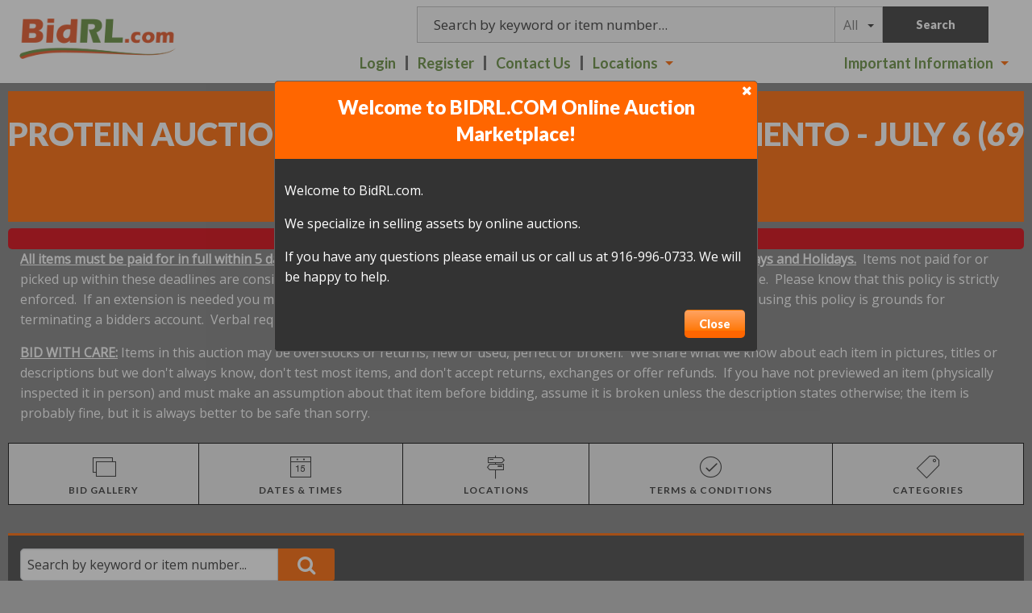

--- FILE ---
content_type: text/html; charset=UTF-8
request_url: https://www.bidrl.com/auction/34257/item/vital-protein-collagen-peptides-9189035/
body_size: 11018
content:
<!doctype html>
<html class="no-js" lang="en" ng-app="rwd">
  <head>
    <base href="/">
    <meta charset="utf-8">
    <link rel="stylesheet" href="https://d3ugkdpeq35ojy.cloudfront.net/css/app-rlo.rev172.css" async>
    
<meta name="robots" content="index,all,follow" /><meta name="google-site-verification" content="3L_50n8nvoTykgFCrgUx1KOoI_Hb_i5i_zvirNcjIzw" />
<title ng-bind-html="page.title"></title>

<meta name="viewport" content="width=device-width, initial-scale=1.0, maximum-scale=1.0, user-scalable=1" />
<meta name="mobile-web-app-capable" content="yes" />
<meta name="apple-mobile-web-app-capable" content="yes" />
<meta name="apple-mobile-web-app-status-bar-style" content="black-translucent" />
<link rel="icon" href="/images/favicon.png" type="image/png" />
<link rel="apple-touch-icon" href="/images/favicon.png" type="image/png"/>
<script type="text/javascript" src="https://app.termly.io/resource-blocker/b9b6b3ce-b31d-4cc5-8d84-cf83d7fc807e?autoBlock=on"></script>
<script src="https://d3ugkdpeq35ojy.cloudfront.net/js/app.rev172.js"></script>
<!-- CUSTOMER Google Tag Manager -->
<noscript><iframe src="//www.googletagmanager.com/ns.html?id=GTM-KGSCKV"
height="0" width="0" style="display:none;visibility:hidden"></iframe></noscript>
<script>(function(w,d,s,l,i){w[l]=w[l]||[];w[l].push({"gtm.start":
new Date().getTime(),event:"gtm.js"});var f=d.getElementsByTagName(s)[0],
j=d.createElement(s),dl=l!="dataLayer"?"&l="+l:"";j.async=true;j.src=
"//www.googletagmanager.com/gtm.js?id="+i+dl;f.parentNode.insertBefore(j,f);
})(window,document,"script","dataLayer","GTM-KGSCKV");</script>
<!-- End Google Tag Manager -->
<!-- AUCTIONMETHOD Google Tag Manager -->
<script>(function(w,d,s,l,i){w[l]=w[l]||[];w[l].push({"gtm.start":
new Date().getTime(),event:"gtm.js"});var f=d.getElementsByTagName(s)[0],
j=d.createElement(s),dl=l!="dataLayer"?"&l="+l:"";j.async=true;j.src=
"https://www.googletagmanager.com/gtm.js?id="+i+dl;f.parentNode.insertBefore(j,f);
})(window,document,"script","dataLayer","GTM-TBXWP4B");</script>
<!-- End Google Tag Manager --> <!-- Google Tag Manager (noscript) -->
<noscript><iframe src=""https://www.googletagmanager.com/ns.html?id=GTM-TBXWP4B""
height=""0"" width=""0"" style=""display:none;visibility:hidden""></iframe></noscript>
<!-- End Google Tag Manager (noscript) -->  <script type="text/javascript">
    (function(i,s,o,g,r,a,m){i["GoogleAnalyticsObject"]=r;i[r]=i[r]||function(){
    (i[r].q=i[r].q||[]).push(arguments)},i[r].l=1*new Date();a=s.createElement(o),
    m=s.getElementsByTagName(o)[0];a.async=1;a.src=g;m.parentNode.insertBefore(a,m)
    })(window,document,"script","//www.google-analytics.com/analytics.js","ga");
    ga("create", "UA-25917121-1", "auto");
  </script>
  <jsonld></jsonld>
  </head>
  <body>
  <style>
    [ng\:cloak], [ng-cloak], [data-ng-cloak], [x-ng-cloak], .ng-cloak, .x-ng-cloak {
      display: none !important;
    }
    .no-js & ul {
      display: none;
    }
    [data-responsive-menu] ul {
      display: none;
    }
    .cc-allow {
      background: #FE4F00 !important;
    }
    .cc-compliance a {
      text-decoration: none !important;
    }
    .cc-allow:hover {
      background: #FF7526 !important;
    }
    .cc-message {
      text-align: center;
    }
    #loaderDiv {
    position: fixed;
    top: 0;
    right: 0;
    bottom: 0;
    left: 0;
    z-index: 1100;
    opacity: .6;
    display: none;
  }

  .ajax-loader {
    position: absolute;
    width: 64px;
    height: 64px;
    left: 50%;
    top: 50%;
    margin-left: -32px; /* -1 * image width / 2 */
    margin-top: -32px; /* -1 * image height / 2 */
    display: block;
  }
  </style>
    <script type="text/javascript">
      // Global variables

      var notice_msg = '';
      var error_msg = '';
      var gtranslate_lang = ["en","es","fr","zh-CN","zh-TW"];
      var app_version = '172';

      
      var config = {};
      config.company_name = "BIDRL.COM Online Auction Marketplace";
      config.homepage_title = '';
      config.searchpage_title = '[search_query] Currently Open Items';
      config.itempage_title = '[item_title] Auction';
      config.allitems_title = '[search_query] Currently Open Items';
      config.pastsales_title = '[search_query] Past Sales Items';
      config.featured_title = '[search_query] Featured Items';
      config.classifieds_title = '[search_query] Fixed Price Items';
      config.staticpage_title = '[page_title]';
      config.areaservedpage_title = '[city_state] Auctions';
      config.rwd_loginpage_title = 'Login';
      config.rwd_register_title = 'Register';
      config.rwd_contactus_title = 'Contact Us';
      config.rwd_affiliate_directory_title = 'Affiliates';
      config.hide_address = true;
      config.hide_search = false;
      config.hide_pictures = false;
      config.enable_sms_notifications = false;
      config.sms_use_phone = false;
      config.enable_county_information_in_address = false;
      config.use_customer_number = '';
      config.constant_contact_api_key = '';
      config.constant_contact_list_ids = [];
      config.mail_chimp_api_key = '1';
      config.mail_chimp_list_ids = {"7e0b88fe2a":"BIDRL.COM Auctions"};
      config.vertical_respnse_api_key = '';
      config.vertical_response_list_ids = [];
      config.phplist_ids = [];
      config.pusher_api_key = '8a9aa527c32e9ca02b0f';
      config.pusher_domain = 'www.bidrl.com';
      config.pusher_cluster = 'us3';
      config.domain_name = 'www.bidrl.com';
      config.secure_url = 'https://www.bidrl.com/';
      config.customers_identity = '1';
      config.force_increment_for_proxy = '';
      config.google_remarketing_tag_conversion_id = '';
      config.google_analytics_id = "UA-25917121-1";
      config.hide_registration_fields = {"company_name":false,"address_2":true,"county":true,"phone2":true,"cell_number":false,"fax":true,"heard_about_from":false,"same_as_above":false,"ship_address":false,"ship_address2":false,"ship_city":false,"ship_state":false,"ship_zip":false,"ship_country":false,"ship_residential":false};
      config.buyer_self_pickup = "";
      config.google_tag_manager = true;
      config.ga_event_tracking = false;
      config.ga_bid_event_percentage = false;
      config.password_requirements = {"password_min_length":5,"password_min_lowercase":false,"password_min_uppercase":false,"password_min_numbers":false,"password_min_special":false};
      config.username_restrictions = {"username_min_length":3,"username_max_length":50,"username_min_numbers":false,"username_min_letters":false,"username_min_special":false,"username_characters":"alphanumeric"};
      config.rwd_cms_page_title = '[cms_page_title]';
      config.rwd_newspage_title = 'Latest News';
      config.enable_allitems_page = '1';
      config.social_follow_services = {"facebook":"https:\/\/www.facebook.com\/pages\/RL-Liquidators\/276061455753587","twitter":"http:\/\/twitter.com\/RLLiquidators","instagram":"https:\/\/instagram.com\/rl_liquidators\/","linkedin":"","googleplus":"","youtube":"http:\/\/www.youtube.com\/user\/RLOnlineAuctions\/videos","pinterest":"","RSS":"https:\/\/www.bidrl.com\/feed\/auctions"};
      
      config.default_gateway =  'AuthDotNet';
      config.stripe_key = '';
      config.js_authnet_gateway =  'https://js.authorize.net/v1/Accept.js';
      config.js_eway_gateway =  'https://api.ewaypayments.com/JSONP/v3/js';
      config.js_stripe_gateway =  'https://js.stripe.com/v2/';
      config.authorizenet_api_login_id = '4cuxRK9z8x';
      config.authorizenet_public_client_key = '8d3kZzcf2W4au77pk9yfF2DMN279GdS46sjeF7fN35Y3jFgBX63gNZfC43YEP2c4';
      config.disable_credit_card = '';
      config.allow_registration_without_cc = '1';
      config.braintree_active = '';
      config.braintree_client_gateway = 'https://js.braintreegateway.com/web/3.11.0/js/client.min.js';
      config.braintree_hosted_gateway = 'https://js.braintreegateway.com/web/3.11.0/js/hosted-fields.min.js';
  
      config.auctionlist_perpage_options = [10,12,14,16,18];
      config.default_sort = "geodesic_classifieds.lot_number ASC";
      config.auction_custom_locations = [];
      config.landing_url = '/;';
      config.item_badges = false;
      config.rwd_detail_tabsview = true;
      config.enable_pre_deposits = false;
      config.affiliate_dropdown_dynamic = false;
      config.allowedCountries = [13,38,226,52,154,165];
      config.default_country = '226';
      config.auctionslist_view = 'listview-c';
      config.homepage_subscribe = false;
      config.override_image_str = '-rlo';
      config.hide_classifieds_allitems = '';
      config.gdpr_compliance = true;
      config.past_sales_affiliate_id = -1;
      config.date_range_picker_max_span = 365;
      config.date_range_picker_min_year = 2010;
      config.enable_auto_pay = true;
      
      var lang = {};
      lang.search_placeholder = 'Search by keyword or item number...';
      lang.item_label = '';
      lang.searchpage_search_title = 'Items from our current auctions';
      lang.searchpage_pastsales_title = 'Items from our past sales';
      lang.searchpage_classifieds_title = 'Items from our current sales';
      lang.searchpage_featured_title = 'Items from our hot deals';
      lang.social_follow_heading = 'Follow Us';
      lang.affiliate_contact_text = '<div class="col_div">If you have any questions, please <a id="affiliatecontact" href="#">email us</a> or give us a call at {phone}.</div>';

      lang.hosted_fields_empty = 'Credit card fields are empty! Please fill them.';
      lang.hosted_fields_invalid_field = 'Please enter a valid %s';
      lang.pusher_warning_msg = 'There was some problem connecting to server. Application is trying to reconnect. Please check your internet connectivity.';
      lang.home_meta_description = 'We take hard assets (stuff) and liquidate them (convert them into cash by selling them).  We have been liquidating the assets of national big box retailers, mom and pop shops, estates and everything in between since 2008.  We have two distinct sets of customers: the businesses and estates whose assets we are liquidating and the people buying those assets.  Whether you have assets you need to liquidate, or you are looking to buy something we have for sale, we would be happy to include you in our ever growing family of customers.';
      lang.home_meta_keywords = '';
      lang.view_details = '';
      lang.dealer = {"type":"box","id":"dealer-box","heading":"Want To Be A Dealer?","content":"BidRL.com is now accepting applications for dealers across the United States! If you are interested in becoming a BidRL.com dealer, please email us at <a href=\"mailto:dealers@rlliquidators.com\">dealers@rlliquidators.com<\/a> or visit <a href=\"https:\/\/dealers.bidrl.com\">dealers.bidrl.com<\/a> for more information."};
      lang.bidder_info = {"type":"box","id":"bidinfo-box","heading":"BID WITH CARE - Info for New Bidders","content":"BIDRL.COM is a secondary marketplace and it is not the right fit for everyone; there are amazing deals here, but there is also risk.  Items may be overstocks or returns, new or used, perfect or broken.  We share what we know about each item in pictures, titles or descriptions but we don't always know, don't test most items, and don't accept returns, exchanges or offer refunds.  If you have not previewed an item (physically inspected it in person) and must make an assumption about that item before bidding, assume it is broken unless the description states otherwise. Effective bidders get great deals, and many make great money reselling what they buy here, but it takes time to become an effective bidder.  Please, bid with care."};
      lang.home_email_bulletin_title = "Email Sales Bulletin";
      lang.privacy_policy_popup_label = "BidRL Privacy Policy";
      lang.home_email_bulletin_message = "Never miss a sale! Sign up for our auction bulletin now.";
      lang.past_auction_label = 'Past Sales';
      lang.searchpage_search_past_item_title = 'Items from our past auctions';

      var current_user = parseInt('0', 10);
      var is_admin = '';
      var show_customer_info = true;
      var search_fields = {"auction_fields":[],"item_fields":["title","lot_number","description"],"category_fields":[]};
      
      var statesConfig = {}; // Global object to store states definitions

      function parseQueryString(qstr){
        var query = {};
        var a = qstr.substring(1).split('&');
        for (var i = 0; i < a.length; i++) {
            var b = a[i].split('=');
            query[decodeURIComponent(b[0])] = decodeURIComponent(b[1] || '');
        }
        return query;
      }

      String.prototype.capitalize = function() {
        return this.replace(/(?:^|\s)\S/g, function(a) { return a.toUpperCase(); });
      };

      String.prototype.indexOfInsensitive = function (s, b) {
        return this.toLowerCase().indexOf(s.toLowerCase(), b);
      }

      String.prototype.replaceAll = function(find, replace) {
        return this.replace(new RegExp(find, 'g'), replace);
      }

      // ucs-2 string to base64 encoded ascii
      function utoa(str) {
        try{
        return window.btoa(unescape(encodeURIComponent(str))).replace(new RegExp('=', 'g'), '');
        }
        catch(e){
          return str;
        }
      }
      // base64 encoded ascii to ucs-2 string
      function atou(str) {
        try{
        return decodeURIComponent(escape(window.atob(str)));
        }
        catch(e){
          return str;
        }
      }
      
      function includeJS(filename){
        var head = document.getElementsByTagName('head')[0];

        var script = document.createElement('script');
        script.src = filename;
        script.type = 'text/javascript';

        head.appendChild(script)
      }

          /* LoadCSS function */
    (function(w){"use strict";var loadCSS=function(href,before,media,attributes){var doc=w.document;var ss=doc.createElement("link");var ref;if(before){ref=before}
else{var refs=(doc.body||doc.getElementsByTagName("head")[0]).childNodes;ref=refs[refs.length-1]}
var sheets=doc.styleSheets;if(attributes){for(var attributeName in attributes){if(attributes.hasOwnProperty(attributeName)){ss.setAttribute(attributeName,attributes[attributeName])}}}
ss.rel="stylesheet";ss.href=href;ss.media="only x";function ready(cb){if(doc.body){return cb()}
setTimeout(function(){ready(cb)})}
ready(function(){ref.parentNode.insertBefore(ss,(before?ref:ref.nextSibling))});var onloadcssdefined=function(cb){var resolvedHref=ss.href;var i=sheets.length;while(i--){if(sheets[i].href===resolvedHref){return cb()}}
setTimeout(function(){onloadcssdefined(cb)})};function loadCB(){if(ss.addEventListener){ss.removeEventListener("load",loadCB)}
ss.media=media||"all"}
if(ss.addEventListener){ss.addEventListener("load",loadCB)}
ss.onloadcssdefined=onloadcssdefined;onloadcssdefined(loadCB);return ss};if(typeof exports!=="undefined"){exports.loadCSS=loadCSS}
else{w.loadCSS=loadCSS}}(typeof global!=="undefined"?global:this))

      //    jscookie('mine', 'data', 5*60*1000)  -- write data to cookie named mine that lasts for five minutes
      //    jscookie('mine')                     -- read the cookie that was just set, function result will be 'data'
      //    jscookie('mine', '', -1)             -- delete the cookie
      jscookie = function(name, value, ms){
        if(arguments.length < 2){
          // read cookie
          var cookies = document.cookie.split(';');
          for(var i = 0;i < cookies.length;i++){
            var c = cookies[i].replace(/^\s+/, '');
            if(c.indexOf(name + '=') === 0){
              return decodeURIComponent(c.substring(name.length + 1).split('+').join(' '));
            }
          }
          return null;
        }
        // write cookie
        var date = new Date();
        date.setTime(date.getTime() + ms);
        document.cookie = name + '=' + encodeURIComponent(value) + (ms ? ';expires=' + date.toGMTString() : '') + ';path=/';
      };

      var authnetCC = {};

      function AddCCresponseHandler(response) {
        authnetCC = {};
        if(response.messages.resultCode === 'Error'){
          authnetCC.error = '';
          for (var i = 0; i < response.messages.message.length; i++) {
              authnetCC.error += response.messages.message[i].text + '<br/>';
              $('#ccresponsetrigger').data('response', '0');
          }
        }
        else{
          authnetCC.dataDescriptor =  response.opaqueData.dataDescriptor;
          authnetCC.dataValue = response.opaqueData.dataValue;
          $('#ccresponsetrigger').data('response', '1');
        }
      }
      
      function getCookie(cname) {
        var name = cname + "=";
        var decodedCookie = decodeURIComponent(document.cookie);
        var ca = decodedCookie.split(';');
        for(var i = 0; i < ca.length; i++) {
            var c = ca[i];
            while (c.charAt(0) == ' ') {
                c = c.substring(1);
            }
            if (c.indexOf(name) == 0) {
                return c.substring(name.length, c.length);
            }
        }
        return "";
      }
     /* load css dynamicall */

     /* Google Fonts Loading */
     WebFontConfig = {
      google: { families: [ 'Lato:400,700,900|Open+Sans' ] }
    };
    (function() {
      var wf = document.createElement('script');
      wf.src = 'https://ajax.googleapis.com/ajax/libs/webfont/1/webfont.js';
      wf.type = 'text/javascript';
      wf.async = 'true';
      var s = document.getElementsByTagName('script')[0];
      s.parentNode.insertBefore(wf, s);
    })();
        </script> 
        <header class="" ng-hide ng-if="show_header_footer" ng-cloak>
  <div class="inner top-bar">
    <div class="top-bar-title top-bar-left logo-image">
      <span id="resmenutoggle" data-responsive-toggle="responsive-menu" data-hide-for="large">
        <button class="menu-icon light" type="button" data-toggle></button>
      </span>
      <a ng-href="{{trustUrl('/')}}"><img src="https://d3ugkdpeq35ojy.cloudfront.net/images/bidrl-logo.png" alt="BIDRL.COM Online Auction Marketplace"/></a>
          </div>
    <div class="top-bar-right">
      <div class="row">
        <div class="column" ng-include="'/newhome/load_angular_template/partials/searchwidget'"></div>
      </div>

      <div class="row">

        <div id="responsive-menu" class="top-bar-right">
          <ul class="dropdown menu vertical large-horizontal" data-responsive-menu="drilldown large-dropdown" data-closing-time="0" style="visibility: hidden;">
            <li><a href="https://www.bidrl.com/login/">Login</a></li><li><a href="https://www.bidrl.com/register/">Register</a></li><li><a href="https://www.bidrl.com/contactus/">Contact Us</a></li><li><a href="javascript:;">Locations</a><ul class="menu vertical submenu locations-dropdown"><li><a href="./affiliate/modesto-3/">Modesto </a></li><li><a href="./affiliate/galt-7/">Galt</a></li><li><a href="./affiliate/elk-grove-8/">Elk Grove</a></li><li><a href="./affiliate/redding-11/">Redding</a></li><li><a href="./affiliate/turlock-19/">Turlock</a></li><li><a href="./affiliate/marysville-20/">Marysville</a></li><li><a href="./affiliate/merced-22/">Merced</a></li><li><a href="./affiliate/spice-island-sparks-35/">Spice Island-Sparks </a></li><li><a href="./affiliate/antioch-38/">Antioch</a></li><li><a href="./affiliate/natomas-39/">Natomas</a></li><li><a href="./affiliate/west-sacramento-57/">West Sacramento </a></li><li><a href="./affiliate/san-antonio-67/">San Antonio</a></li><li><a href="./affiliate/folsom-70/">Folsom </a></li><li><a href="./affiliate/anderson-ca-71/">Anderson, CA </a></li><li><a href="./affiliate/south-sac-coming-early-2026-72/">South Sac    (Coming Early 2026)</a></li><li><a href="./affiliate/dino-drive-elk-grove-73/">Dino Drive - Elk Grove</a></li><li><a href="./affiliate/rocklin-75/">Rocklin</a></li><li><a href="./affiliate/rancho-cordova-now-bidding-76/">Rancho Cordova - Now Bidding!</a></li></ul></li>     
            <li class="shopping-cart" ng-if="cart.total_items > 0" ng-cloak>
              <strong>
                <a href="/myaccount/shoppingcart" target="_blank" class="btn btn-primary">
                  <i class="fa fa-shopping-cart" aria-hidden="true"></i>
                  <label class="cart-badge" ng-bind-html="cart.total_items"></label>
                  <label ng-bind-html="cart.total | currency:'$'"></label>
                </a>
              </strong>
            </li>
            <li class="hide-for-large"><a href="">Important Information</a>
              <ul class="menu vertical submenu">
                <li ng-show="terms_menu"><a href="#" ng-click="importantInfo('auction-terms')">Auction Terms & Conditions</a></li>
                <li ng-show="affiliate_menu"><a href="#" ng-click="importantInfo('location-info')">Location Information</a></li>
                <li><a href="#" ng-click="importantInfo('privacy-policy', 'large')">BidRL Privacy Policy</a></li>
                <li><a href="#" ng-click="importantInfo('want-to-be-dealer')">Want to be a Dealer?</a></li>
                <li ng-if="config.homepage_subscribe && showEmailSubscription"><a href="#" ng-click="importantInfo('sign-up-for-bulletin')">Sign up for Bulletin</a></li>
                <li><a href="#" ng-click="importantInfo('bid-with-care')">Bid With Care - New Bidder Info</a></li>
                <li><a href="#" ng-click="importantInfo('social-media-links')">Social Media Links</a></li>
              </ul>
            </li>
          </ul>
      <!--   <ul class="dropdown menu vertical large-horizontal important-info" data-responsive-menu="drilldown large-dropdown" data-closing-time="0" style="visibility: hidden;">
        </ul> -->
        </div>


        <div class="top-bar-right important-information">
          <ul class="dropdown menu vertical large-horizontal" data-responsive-menu="drilldown large-dropdown" data-closing-time="0">
            <li>
              <a href="">Important Information</a>
                <ul class="menu vertical submenu important_information">
                  <li ng-show="terms_menu"><a href="#" ng-click="importantInfo('auction-terms')">Auction Terms & Conditions</a></li>
                  <li ng-show="affiliate_menu"><a href="#" ng-click="importantInfo('location-info')">Location Information</a></li>
                  <li><a href="#" ng-click="importantInfo('privacy-policy', 'large')">BidRL Privacy Policy</a></li>
                  <li><a href="#" ng-click="importantInfo('want-to-be-dealer')">Want to be a Dealer?</a></li>
                  <li ng-if="config.homepage_subscribe && showEmailSubscription"><a href="#" ng-click="importantInfo('sign-up-for-bulletin')">Sign up for Bulletin</a></li>
                  <li><a href="#" ng-click="importantInfo('bid-with-care')">Bid With Care - New Bidder Info</a></li>
                  <li><a href="#" ng-click="importantInfo('social-media-links')">Social Media Links</a></li>
                </ul>
              </li>
            </ul>
          </div>

      </div>
          
    </div>
  </div>
</header>    <alert ng-if="stickyAlert.msg" type="stickyAlert.type" close="closeStickyAlert()" class="sticky"><span bind-html-unsafe="stickyAlert.msg"></span></alert>
    <div class="container" ng-cloak><ui-view></ui-view></div>
        <script type="text/ng-template" id="welcomeuser.html">
      <div class="welcome-user">
        <div class="row">
          <div class="column small-12">
            <h2>Welcome to BIDRL.COM Online Auction Marketplace!</h2>
            <i class="fa fa-times close-icon-btn" aria-hidden="true" style="float:right;" ng-click="cancel()"></i>
            <div class="body"><div><p>Welcome to BidRL.com.</p><p>We specialize in selling assets by online auctions.</p> <p>If you have any questions please email us or call us at 916-996-0733. We will be happy to help.</p></div></div>
          </div>
          <div class="column small-12 footer">
            <button class="button" ng-click="cancel()">Close</button>
          </div>
        </div>
      </div>
    </script>
        <script type="text/ng-template" id="importantinfo.html">
      <div class="welcome-user" ng-class="{'privacy-policy': link == 'privacy-policy'}">
        <div class="row">
          <div class="column small-12" ng-if="link == 'privacy-policy'">
             <h2 ng-bind-html="lang.privacy_policy_popup_label"></h2>
             <i class="fa fa-times close-icon-btn" aria-hidden="true" ng-click="cancel()"></i>
             <div class="privacy_policy" ng-bind-html="privacyData"></div>
          </div>
          <div class="column small-12" ng-if="link == 'want-to-be-dealer'">
            <h2 ng-bind-html="lang.dealer.heading"></h2>
            <i class="fa fa-times close-icon-btn" aria-hidden="true" ng-click="cancel()"></i>
            <div class="body" ng-bind-html="lang.dealer.content"></div>
          </div>
          <div class="column small-12" ng-if="link == 'sign-up-for-bulletin'">
            <h2 ng-bind-html="lang.home_email_bulletin_title"></h2>
            <i class="fa fa-times close-icon-btn" aria-hidden="true" ng-click="cancel()"></i>
            <div class="body emailsubscribe" ng-init="getEmailSubscriptions()" ng-if="config.homepage_subscribe">
              <p ng-bind-html="lang.home_email_bulletin_message">
              <form name="emailSubForm" class="email-subscription" ng-if="showEmailSubscription">
                <div class="input-group">
                  <div class="column ac-input">
                      <input placeholder="Sign up for email notifications" class="input-group-field" ng-model="plist_email_address" type="email" required>
                  </div>
                  <div class="input-group-button fieldbutton">
                      <button class="button" ng-click="emailSubForm.$valid && emailSubscribe(plist_email_address, (plist.selectedList.length > 0) ? plist.selectedList : plist)" ng-if="emailBulletinLists.length == 1">JOIN</button>
                      <button class="button" ng-click="emailSubForm.$valid && emailSignUp(plist_email_address)" ng-if="emailBulletinLists.length > 1">JOIN</button>
                  </div>
                </div>
              </form>
            </div>  
          </div>
          <div class="column small-12" ng-if="link == 'bid-with-care'">
             <h2 ng-bind-html="lang.bidder_info.heading"></h2>
             <i class="fa fa-times close-icon-btn" aria-hidden="true" ng-click="cancel()"></i>
             <div class="body" ng-bind-html="lang.bidder_info.content"></div>
          </div>
          <div class="column small-12" ng-if="link == 'social-media-links'">
             <h2 ng-bind-html="lang.social_follow_heading"></h2>
             <i class="fa fa-times close-icon-btn" aria-hidden="true" ng-click="cancel()"></i>
             <div class="follow body column small-12">
               <center>
                <a class="{{key}}" ng-href="{{value}}" ng-if="value" title="Follow on {{key}}" ng-repeat="(key, value) in config.social_follow_services"></a>
              </center>
             </div>
          </div>
          <div class="column small-12" ng-if="link == 'location-info'">
            <h2 ng-bind-html="affiliate_heading"></h2>
            <i class="fa fa-times close-icon-btn" aria-hidden="true" ng-click="cancel()"></i>
            <div ng-include="'/newhome/load_angular_template/partials/affiliateinfo'"></div>
          </div>
          <div class="column small-12" ng-if="link == 'auction-terms'">
            <h2 ng-bind-html="auction.title"></h2>
            <i class="fa fa-times close-icon-btn" aria-hidden="true" ng-click="cancel()"></i>
            <div class="body">
              <compile-content content="auction.terms"></compile-content>  
            </div>
          </div>
          <div class="column small-12 footer">
            <button class="button" ng-click="cancel()">Close</button>
          </div>
        </div>
      </div>
    </script>
    <footer ng-hide ng-if="show_header_footer" ng-cloak>
    <div class="row general-footer">
                <div class="column large-9 medium-7 small-12">
            <ul><li><a href="https://www.bidrl.com/">Home</a></li><li><a href="https://www.bidrl.com/login/">Login</a></li><li><a href="https://www.bidrl.com/register/">Sign up</a></li><li><a href="https://www.bidrl.com/contactus/">Contact Us</a></li><li><a href="https://www.bidrl.com/terms.html">User Agreement</a></li><li><a href="https://www.bidrl.com/privacy.html">Privacy Policy</a></li><li><a href="https://www.bidrl.com/cookie.html">Cookie Policy</a></li><li><a href="https://www.bidrl.com/pastauctions/">Past Sales</a></li></ul>        </div>
                <div class="column large-3 medium-5 small-12 page-refresh">
            <i class="fa fa-clock-o"></i>
            Page last refreshed Sun, Feb 1, 12:56am  PT.
        </div>
                      <div class="column small-12">
            <div class="social-media">
                                    <a class="social-buttons" href="https://www.facebook.com/pages/RL-Liquidators/276061455753587" target="_blank"><i class="fa fa-facebook"></i></a>
                                    <a class="social-buttons" href="http://twitter.com/RLLiquidators" target="_blank"><i class="fa fa-twitter"></i></a>
                                    <a class="social-buttons" href="https://instagram.com/rl_liquidators/" target="_blank"><i class="fa fa-instagram"></i></a>
                                    <a class="social-buttons" href="http://www.youtube.com/user/RLOnlineAuctions/videos" target="_blank"><i class="fa fa-youtube"></i></a>
                                     <a class="social-buttons" href="https://www.bidrl.com/feed/auctions" target="_blank"><i class="fa fa-rss"></i></a>
                            </div>
            <a style="float:right;position:relative;top:-75px;" href="#" onclick="window.displayPreferenceModal();return false;" id="termly-consent-preferences">Consent Preferences</a>
        </div>
        <div class="column small-12 extra-info">    
    
            <p>&copy; 2026&nbsp;BidRL.com, INC&nbsp;All Rights Reserved</p>
                </div>
       
    </div>
<button id="backToTop" onClick="backToTop()" class="back-to-top">Back to Top <i class="fa fa-arrow-up" aria-hidden="true"></i></button></footer>
<script>
window.onscroll = function() {
  if (document.body.scrollTop > 300 || document.documentElement.scrollTop > 300) {
    document.getElementById('backToTop').style.display = 'block';
  } else {
    document.getElementById('backToTop').style.display = 'none';
  }
}

function backToTop() {
  window.scroll({
    top: 0,
    left: 0,
    behavior: 'smooth'
  });
}
</script>
<script type="text/ng-template" id="emailsignupalert.html">
  <div class="email-signup">
    <h2>Email Signup</h2>
    <div class="fieldmenu">
      <div class="alert callout" ng-if="email_error" ng-bind-html="email_error">
      </div>
      <div class="fieldmenu" ng-repeat="emailBulletin in emailBulletinLists">
          <div class="column small-12">
            <label class="select-input">
              <input type="checkbox" id="plist-chk-{{emailBulletin.id}}" name="plist[{{emailBulletin.id}}]" ng-model="plist[emailBulletin.id]" value="emailBulletin.name">                
              {{emailBulletin.name}}
            </label>
          </div>
      </div>
    </div>
    <div>
      <hr>
      <button class="button" ng-click="callEmailSubscribe(emailAddress, plist)">Subscribe</button>
      <button class="button" ng-click="ok()">Cancel</button>
    </div>
  </div>
</script>
<script type="text/ng-template" id="contactus.html">
  <div ng-include="'/newhome/load_angular_template/partials/contactus'"></div>
</script>
<script type="text/ng-template" id="authorizationForm.html">
  <div ng-include="'/newhome/load_angular_template/partials/authorizationForm'"></div>
</script>    <div ng-hide ng-show="show_pusher_warning_alert" ng-cloak><alert ng-if="show_pusher_warning_alert" class="info sticky topwarmsg"><span ng-bind-html="lang.pusher_warning_msg"></span></alert></div>
    <div id="loaderDiv" loader>
      <svg version="1.1" 
        class="ajax-loader" 
        xmlns="http://www.w3.org/2000/svg" 
        xmlns:xlink="http://www.w3.org/1999/xlink" 
        x="0px"
        y="0px" 
        viewBox="0 0 80 80" 
        xml:space="preserve">

      <path 
        class="loader-path" 
        d="M10,40c0,0,0-0.4,0-1.1c0-0.3,0-0.8,0-1.3c0-0.3,0-0.5,0-0.8c0-0.3,0.1-0.6,0.1-0.9c0.1-0.6,0.1-1.4,0.2-2.1
        c0.2-0.8,0.3-1.6,0.5-2.5c0.2-0.9,0.6-1.8,0.8-2.8c0.3-1,0.8-1.9,1.2-3c0.5-1,1.1-2,1.7-3.1c0.7-1,1.4-2.1,2.2-3.1
        c1.6-2.1,3.7-3.9,6-5.6c2.3-1.7,5-3,7.9-4.1c0.7-0.2,1.5-0.4,2.2-0.7c0.7-0.3,1.5-0.3,2.3-0.5c0.8-0.2,1.5-0.3,2.3-0.4l1.2-0.1
        l0.6-0.1l0.3,0l0.1,0l0.1,0l0,0c0.1,0-0.1,0,0.1,0c1.5,0,2.9-0.1,4.5,0.2c0.8,0.1,1.6,0.1,2.4,0.3c0.8,0.2,1.5,0.3,2.3,0.5
        c3,0.8,5.9,2,8.5,3.6c2.6,1.6,4.9,3.4,6.8,5.4c1,1,1.8,2.1,2.7,3.1c0.8,1.1,1.5,2.1,2.1,3.2c0.6,1.1,1.2,2.1,1.6,3.1
        c0.4,1,0.9,2,1.2,3c0.3,1,0.6,1.9,0.8,2.7c0.2,0.9,0.3,1.6,0.5,2.4c0.1,0.4,0.1,0.7,0.2,1c0,0.3,0.1,0.6,0.1,0.9
        c0.1,0.6,0.1,1,0.1,1.4C74,39.6,74,40,74,40c0.2,2.2-1.5,4.1-3.7,4.3s-4.1-1.5-4.3-3.7c0-0.1,0-0.2,0-0.3l0-0.4c0,0,0-0.3,0-0.9
        c0-0.3,0-0.7,0-1.1c0-0.2,0-0.5,0-0.7c0-0.2-0.1-0.5-0.1-0.8c-0.1-0.6-0.1-1.2-0.2-1.9c-0.1-0.7-0.3-1.4-0.4-2.2
        c-0.2-0.8-0.5-1.6-0.7-2.4c-0.3-0.8-0.7-1.7-1.1-2.6c-0.5-0.9-0.9-1.8-1.5-2.7c-0.6-0.9-1.2-1.8-1.9-2.7c-1.4-1.8-3.2-3.4-5.2-4.9
        c-2-1.5-4.4-2.7-6.9-3.6c-0.6-0.2-1.3-0.4-1.9-0.6c-0.7-0.2-1.3-0.3-1.9-0.4c-1.2-0.3-2.8-0.4-4.2-0.5l-2,0c-0.7,0-1.4,0.1-2.1,0.1
        c-0.7,0.1-1.4,0.1-2,0.3c-0.7,0.1-1.3,0.3-2,0.4c-2.6,0.7-5.2,1.7-7.5,3.1c-2.2,1.4-4.3,2.9-6,4.7c-0.9,0.8-1.6,1.8-2.4,2.7
        c-0.7,0.9-1.3,1.9-1.9,2.8c-0.5,1-1,1.9-1.4,2.8c-0.4,0.9-0.8,1.8-1,2.6c-0.3,0.9-0.5,1.6-0.7,2.4c-0.2,0.7-0.3,1.4-0.4,2.1
        c-0.1,0.3-0.1,0.6-0.2,0.9c0,0.3-0.1,0.6-0.1,0.8c0,0.5-0.1,0.9-0.1,1.3C10,39.6,10,40,10,40z"
        >

        <animateTransform
          attributeType="xml"
          attributeName="transform"
          type="rotate"
          from="0 40 40"
          to="360 40 40"
          dur="0.6s"
          repeatCount="indefinite"
        />
      </path>
    </svg>
    </div>
<script>
  (function(d){var s = d.createElement("script");;s.setAttribute("data-account", "9DfFpBxiqc");s.setAttribute("src", "https://cdn.userway.org/widget.js");(d.body || d.head).appendChild(s);})(document)
  document.addEventListener('userway:feature_enabled_s19', function (event) {
    $("footer .social-buttons").css('text-align','');
    $('.socialbtns a').css('text-align','');
    $("div.aucbox>div .bid-block .input-bid input").css('text-align','');
    $(".info-box .input-bid input").css('text-align','');
  });

  function adjust_item_title_bidgallery() {
    $("div.aucbox>div").each(function( index ) {
      var lineheight = $(this).find('.bid-block').outerHeight();
      lineheight = lineheight + 20;
      $(this).css('padding-bottom',lineheight+"px");
    });
    if($("div.aucbox>div .bid-block .input-bid .input_quantity").length > 0){
      setTimeout(function() {
        if($("div.aucbox>div .bid-block .input-bid button").outerWidth() > 150){
          $("div.aucbox>div .bid-block .input-bid button").addClass("remove-padding");        
        } else {
          $("div.aucbox>div .bid-block .input-bid button").removeClass("remove-padding");
        }
        $("div.aucbox>div .bid-block .input-bid").each(function( index ) {
          if ($(this).find(".input_quantity").length > 0){
            var rightPostion = $(this).find(".button").outerWidth() + 2;
            $(this).find(".input_quantity").css('right',rightPostion+"px");
            $(this).find(".input_quantity").css('line-height',$(this).find(".input_quantity").outerHeight()+"px");
            var paddingRight =  $(this).find(".button").outerWidth() + $(this).find(".input_quantity").outerWidth();
            $(this).find("input").css('padding-right',paddingRight+"px");
          }
        });
      }, 1000);

    }
    if($(".info-box .input_quantity").length > 0){
      setTimeout(function() {
        if($(".info-box .input-bid button").outerWidth() > 150){
          $(".info-box .input-bid button").addClass("remove-padding");        
        } else {
          $(".info-box .input-bid button").removeClass("remove-padding");
        }
          var rightPostion = $(".info-box .input-bid button").outerWidth() + 2;
          $(".info-box .input_quantity").css('right',rightPostion+"px");
          $(".info-box .input_quantity").css('line-height',$(".info-box .input_quantity").outerHeight()+"px");
          var paddingRight =  $(".info-box .input-bid button").outerWidth() + $(".info-box .input_quantity").outerWidth();
          $(".info-box .input-bid input").css('padding-right',paddingRight+"px");
      }, 1000);

    }
    
  }
  document.addEventListener('userway:render_completed', function (event) {
    setTimeout(function() {
      adjust_item_title_bidgallery();
      $("footer .social-buttons").css('text-align','');
      $('.socialbtns a').css('text-align','');
      $("div.aucbox>div .bid-block .input-bid input").css('text-align','');
      $(".info-box .input-bid input").css('text-align','');
    }, 2000);
  });
  document.addEventListener('userway:feature_enabled_s4', function (event) {
    adjust_item_title_bidgallery();
  });
  document.addEventListener('userway:feature_enabled_s14', function (event) {
    adjust_item_title_bidgallery();
  });
  document.addEventListener('userway:feature_enabled_s17', function (event) {
    adjust_item_title_bidgallery();
  });
  document.addEventListener('userway:feature_disabled_s4', function (event) {
    adjust_item_title_bidgallery();
  });
  document.addEventListener('userway:feature_disabled_s14', function (event) {
    adjust_item_title_bidgallery();
  });
  document.addEventListener('userway:feature_disabled_s17', function (event) {
    adjust_item_title_bidgallery();
  });
</script>
  </body>
</html>

--- FILE ---
content_type: text/plain
request_url: https://www.google-analytics.com/j/collect?v=1&_v=j102&a=1978604790&t=pageview&_s=1&dl=https%3A%2F%2Fwww.bidrl.com%2Fauction%2F34257%2Fitem%2Fvital-protein-collagen-peptides-9189035%2F&ul=en-us%40posix&sr=1280x720&vp=1280x720&_u=aEDAAEABAAAAACAAI~&jid=1362878050&gjid=989354991&cid=579973344.1769936188&tid=UA-25917121-4&_gid=753126951.1769936188&_r=1&_slc=1&gtm=45He61r1n71KGSCKVv6838047za200zd6838047&gcd=13l3l3l3l1l1&dma=0&tag_exp=103116026~103200004~104527906~104528500~104684208~104684211~115938466~115938468~116185181~116185182~116988315~117041588&z=2063106767
body_size: -829
content:
2,cG-6WT5VZXYK3